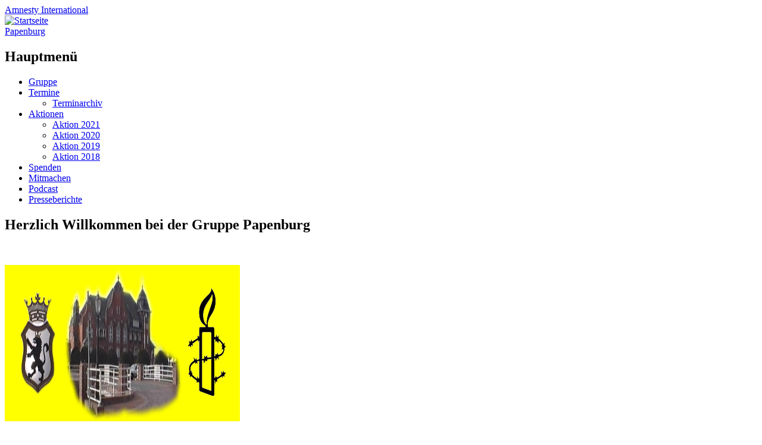

--- FILE ---
content_type: text/html; charset=UTF-8
request_url: https://amnesty-papenburg.de/page/16/
body_size: 16569
content:
<!DOCTYPE html>
<html lang="de" class="no-js">
<head>
<meta charset="UTF-8" />
<meta name="viewport" content="width=device-width, initial-scale=1" />
<link rel="profile" href="http://gmpg.org/xfn/11" />
<link rel="pingback" href="https://amnesty-papenburg.de/xmlrpc.php" />

<title>Papenburg &#8211; Seite 16 &#8211; Amnesty International</title>
<meta name='robots' content='max-image-preview:large' />
<link rel="alternate" type="application/rss+xml" title="Papenburg &raquo; Feed" href="https://amnesty-papenburg.de/feed/" />
<link rel="alternate" type="application/rss+xml" title="Papenburg &raquo; Kommentar-Feed" href="https://amnesty-papenburg.de/comments/feed/" />
<link rel="alternate" title="oEmbed (JSON)" type="application/json+oembed" href="https://amnesty-papenburg.de/wp-json/oembed/1.0/embed?url=https%3A%2F%2Famnesty-papenburg.de%2F" />
<link rel="alternate" title="oEmbed (XML)" type="text/xml+oembed" href="https://amnesty-papenburg.de/wp-json/oembed/1.0/embed?url=https%3A%2F%2Famnesty-papenburg.de%2F&#038;format=xml" />
<style id='wp-img-auto-sizes-contain-inline-css' type='text/css'>
img:is([sizes=auto i],[sizes^="auto," i]){contain-intrinsic-size:3000px 1500px}
/*# sourceURL=wp-img-auto-sizes-contain-inline-css */
</style>
<link rel='stylesheet' id='eo-leaflet.js-css' href='https://amnesty-papenburg.de/wp-content/plugins/event-organiser/lib/leaflet/leaflet.min.css?ver=1.4.0' type='text/css' media='all' />
<style id='eo-leaflet.js-inline-css' type='text/css'>
.leaflet-popup-close-button{box-shadow:none!important;}
/*# sourceURL=eo-leaflet.js-inline-css */
</style>
<style id='wp-emoji-styles-inline-css' type='text/css'>

	img.wp-smiley, img.emoji {
		display: inline !important;
		border: none !important;
		box-shadow: none !important;
		height: 1em !important;
		width: 1em !important;
		margin: 0 0.07em !important;
		vertical-align: -0.1em !important;
		background: none !important;
		padding: 0 !important;
	}
/*# sourceURL=wp-emoji-styles-inline-css */
</style>
<style id='wp-block-library-inline-css' type='text/css'>
:root{--wp-block-synced-color:#7a00df;--wp-block-synced-color--rgb:122,0,223;--wp-bound-block-color:var(--wp-block-synced-color);--wp-editor-canvas-background:#ddd;--wp-admin-theme-color:#007cba;--wp-admin-theme-color--rgb:0,124,186;--wp-admin-theme-color-darker-10:#006ba1;--wp-admin-theme-color-darker-10--rgb:0,107,160.5;--wp-admin-theme-color-darker-20:#005a87;--wp-admin-theme-color-darker-20--rgb:0,90,135;--wp-admin-border-width-focus:2px}@media (min-resolution:192dpi){:root{--wp-admin-border-width-focus:1.5px}}.wp-element-button{cursor:pointer}:root .has-very-light-gray-background-color{background-color:#eee}:root .has-very-dark-gray-background-color{background-color:#313131}:root .has-very-light-gray-color{color:#eee}:root .has-very-dark-gray-color{color:#313131}:root .has-vivid-green-cyan-to-vivid-cyan-blue-gradient-background{background:linear-gradient(135deg,#00d084,#0693e3)}:root .has-purple-crush-gradient-background{background:linear-gradient(135deg,#34e2e4,#4721fb 50%,#ab1dfe)}:root .has-hazy-dawn-gradient-background{background:linear-gradient(135deg,#faaca8,#dad0ec)}:root .has-subdued-olive-gradient-background{background:linear-gradient(135deg,#fafae1,#67a671)}:root .has-atomic-cream-gradient-background{background:linear-gradient(135deg,#fdd79a,#004a59)}:root .has-nightshade-gradient-background{background:linear-gradient(135deg,#330968,#31cdcf)}:root .has-midnight-gradient-background{background:linear-gradient(135deg,#020381,#2874fc)}:root{--wp--preset--font-size--normal:16px;--wp--preset--font-size--huge:42px}.has-regular-font-size{font-size:1em}.has-larger-font-size{font-size:2.625em}.has-normal-font-size{font-size:var(--wp--preset--font-size--normal)}.has-huge-font-size{font-size:var(--wp--preset--font-size--huge)}.has-text-align-center{text-align:center}.has-text-align-left{text-align:left}.has-text-align-right{text-align:right}.has-fit-text{white-space:nowrap!important}#end-resizable-editor-section{display:none}.aligncenter{clear:both}.items-justified-left{justify-content:flex-start}.items-justified-center{justify-content:center}.items-justified-right{justify-content:flex-end}.items-justified-space-between{justify-content:space-between}.screen-reader-text{border:0;clip-path:inset(50%);height:1px;margin:-1px;overflow:hidden;padding:0;position:absolute;width:1px;word-wrap:normal!important}.screen-reader-text:focus{background-color:#ddd;clip-path:none;color:#444;display:block;font-size:1em;height:auto;left:5px;line-height:normal;padding:15px 23px 14px;text-decoration:none;top:5px;width:auto;z-index:100000}html :where(.has-border-color){border-style:solid}html :where([style*=border-top-color]){border-top-style:solid}html :where([style*=border-right-color]){border-right-style:solid}html :where([style*=border-bottom-color]){border-bottom-style:solid}html :where([style*=border-left-color]){border-left-style:solid}html :where([style*=border-width]){border-style:solid}html :where([style*=border-top-width]){border-top-style:solid}html :where([style*=border-right-width]){border-right-style:solid}html :where([style*=border-bottom-width]){border-bottom-style:solid}html :where([style*=border-left-width]){border-left-style:solid}html :where(img[class*=wp-image-]){height:auto;max-width:100%}:where(figure){margin:0 0 1em}html :where(.is-position-sticky){--wp-admin--admin-bar--position-offset:var(--wp-admin--admin-bar--height,0px)}@media screen and (max-width:600px){html :where(.is-position-sticky){--wp-admin--admin-bar--position-offset:0px}}

/*# sourceURL=wp-block-library-inline-css */
</style><style id='global-styles-inline-css' type='text/css'>
:root{--wp--preset--aspect-ratio--square: 1;--wp--preset--aspect-ratio--4-3: 4/3;--wp--preset--aspect-ratio--3-4: 3/4;--wp--preset--aspect-ratio--3-2: 3/2;--wp--preset--aspect-ratio--2-3: 2/3;--wp--preset--aspect-ratio--16-9: 16/9;--wp--preset--aspect-ratio--9-16: 9/16;--wp--preset--color--black: #000000;--wp--preset--color--cyan-bluish-gray: #abb8c3;--wp--preset--color--white: #ffffff;--wp--preset--color--pale-pink: #f78da7;--wp--preset--color--vivid-red: #cf2e2e;--wp--preset--color--luminous-vivid-orange: #ff6900;--wp--preset--color--luminous-vivid-amber: #fcb900;--wp--preset--color--light-green-cyan: #7bdcb5;--wp--preset--color--vivid-green-cyan: #00d084;--wp--preset--color--pale-cyan-blue: #8ed1fc;--wp--preset--color--vivid-cyan-blue: #0693e3;--wp--preset--color--vivid-purple: #9b51e0;--wp--preset--gradient--vivid-cyan-blue-to-vivid-purple: linear-gradient(135deg,rgb(6,147,227) 0%,rgb(155,81,224) 100%);--wp--preset--gradient--light-green-cyan-to-vivid-green-cyan: linear-gradient(135deg,rgb(122,220,180) 0%,rgb(0,208,130) 100%);--wp--preset--gradient--luminous-vivid-amber-to-luminous-vivid-orange: linear-gradient(135deg,rgb(252,185,0) 0%,rgb(255,105,0) 100%);--wp--preset--gradient--luminous-vivid-orange-to-vivid-red: linear-gradient(135deg,rgb(255,105,0) 0%,rgb(207,46,46) 100%);--wp--preset--gradient--very-light-gray-to-cyan-bluish-gray: linear-gradient(135deg,rgb(238,238,238) 0%,rgb(169,184,195) 100%);--wp--preset--gradient--cool-to-warm-spectrum: linear-gradient(135deg,rgb(74,234,220) 0%,rgb(151,120,209) 20%,rgb(207,42,186) 40%,rgb(238,44,130) 60%,rgb(251,105,98) 80%,rgb(254,248,76) 100%);--wp--preset--gradient--blush-light-purple: linear-gradient(135deg,rgb(255,206,236) 0%,rgb(152,150,240) 100%);--wp--preset--gradient--blush-bordeaux: linear-gradient(135deg,rgb(254,205,165) 0%,rgb(254,45,45) 50%,rgb(107,0,62) 100%);--wp--preset--gradient--luminous-dusk: linear-gradient(135deg,rgb(255,203,112) 0%,rgb(199,81,192) 50%,rgb(65,88,208) 100%);--wp--preset--gradient--pale-ocean: linear-gradient(135deg,rgb(255,245,203) 0%,rgb(182,227,212) 50%,rgb(51,167,181) 100%);--wp--preset--gradient--electric-grass: linear-gradient(135deg,rgb(202,248,128) 0%,rgb(113,206,126) 100%);--wp--preset--gradient--midnight: linear-gradient(135deg,rgb(2,3,129) 0%,rgb(40,116,252) 100%);--wp--preset--font-size--small: 13px;--wp--preset--font-size--medium: 20px;--wp--preset--font-size--large: 36px;--wp--preset--font-size--x-large: 42px;--wp--preset--spacing--20: 0.44rem;--wp--preset--spacing--30: 0.67rem;--wp--preset--spacing--40: 1rem;--wp--preset--spacing--50: 1.5rem;--wp--preset--spacing--60: 2.25rem;--wp--preset--spacing--70: 3.38rem;--wp--preset--spacing--80: 5.06rem;--wp--preset--shadow--natural: 6px 6px 9px rgba(0, 0, 0, 0.2);--wp--preset--shadow--deep: 12px 12px 50px rgba(0, 0, 0, 0.4);--wp--preset--shadow--sharp: 6px 6px 0px rgba(0, 0, 0, 0.2);--wp--preset--shadow--outlined: 6px 6px 0px -3px rgb(255, 255, 255), 6px 6px rgb(0, 0, 0);--wp--preset--shadow--crisp: 6px 6px 0px rgb(0, 0, 0);}:where(.is-layout-flex){gap: 0.5em;}:where(.is-layout-grid){gap: 0.5em;}body .is-layout-flex{display: flex;}.is-layout-flex{flex-wrap: wrap;align-items: center;}.is-layout-flex > :is(*, div){margin: 0;}body .is-layout-grid{display: grid;}.is-layout-grid > :is(*, div){margin: 0;}:where(.wp-block-columns.is-layout-flex){gap: 2em;}:where(.wp-block-columns.is-layout-grid){gap: 2em;}:where(.wp-block-post-template.is-layout-flex){gap: 1.25em;}:where(.wp-block-post-template.is-layout-grid){gap: 1.25em;}.has-black-color{color: var(--wp--preset--color--black) !important;}.has-cyan-bluish-gray-color{color: var(--wp--preset--color--cyan-bluish-gray) !important;}.has-white-color{color: var(--wp--preset--color--white) !important;}.has-pale-pink-color{color: var(--wp--preset--color--pale-pink) !important;}.has-vivid-red-color{color: var(--wp--preset--color--vivid-red) !important;}.has-luminous-vivid-orange-color{color: var(--wp--preset--color--luminous-vivid-orange) !important;}.has-luminous-vivid-amber-color{color: var(--wp--preset--color--luminous-vivid-amber) !important;}.has-light-green-cyan-color{color: var(--wp--preset--color--light-green-cyan) !important;}.has-vivid-green-cyan-color{color: var(--wp--preset--color--vivid-green-cyan) !important;}.has-pale-cyan-blue-color{color: var(--wp--preset--color--pale-cyan-blue) !important;}.has-vivid-cyan-blue-color{color: var(--wp--preset--color--vivid-cyan-blue) !important;}.has-vivid-purple-color{color: var(--wp--preset--color--vivid-purple) !important;}.has-black-background-color{background-color: var(--wp--preset--color--black) !important;}.has-cyan-bluish-gray-background-color{background-color: var(--wp--preset--color--cyan-bluish-gray) !important;}.has-white-background-color{background-color: var(--wp--preset--color--white) !important;}.has-pale-pink-background-color{background-color: var(--wp--preset--color--pale-pink) !important;}.has-vivid-red-background-color{background-color: var(--wp--preset--color--vivid-red) !important;}.has-luminous-vivid-orange-background-color{background-color: var(--wp--preset--color--luminous-vivid-orange) !important;}.has-luminous-vivid-amber-background-color{background-color: var(--wp--preset--color--luminous-vivid-amber) !important;}.has-light-green-cyan-background-color{background-color: var(--wp--preset--color--light-green-cyan) !important;}.has-vivid-green-cyan-background-color{background-color: var(--wp--preset--color--vivid-green-cyan) !important;}.has-pale-cyan-blue-background-color{background-color: var(--wp--preset--color--pale-cyan-blue) !important;}.has-vivid-cyan-blue-background-color{background-color: var(--wp--preset--color--vivid-cyan-blue) !important;}.has-vivid-purple-background-color{background-color: var(--wp--preset--color--vivid-purple) !important;}.has-black-border-color{border-color: var(--wp--preset--color--black) !important;}.has-cyan-bluish-gray-border-color{border-color: var(--wp--preset--color--cyan-bluish-gray) !important;}.has-white-border-color{border-color: var(--wp--preset--color--white) !important;}.has-pale-pink-border-color{border-color: var(--wp--preset--color--pale-pink) !important;}.has-vivid-red-border-color{border-color: var(--wp--preset--color--vivid-red) !important;}.has-luminous-vivid-orange-border-color{border-color: var(--wp--preset--color--luminous-vivid-orange) !important;}.has-luminous-vivid-amber-border-color{border-color: var(--wp--preset--color--luminous-vivid-amber) !important;}.has-light-green-cyan-border-color{border-color: var(--wp--preset--color--light-green-cyan) !important;}.has-vivid-green-cyan-border-color{border-color: var(--wp--preset--color--vivid-green-cyan) !important;}.has-pale-cyan-blue-border-color{border-color: var(--wp--preset--color--pale-cyan-blue) !important;}.has-vivid-cyan-blue-border-color{border-color: var(--wp--preset--color--vivid-cyan-blue) !important;}.has-vivid-purple-border-color{border-color: var(--wp--preset--color--vivid-purple) !important;}.has-vivid-cyan-blue-to-vivid-purple-gradient-background{background: var(--wp--preset--gradient--vivid-cyan-blue-to-vivid-purple) !important;}.has-light-green-cyan-to-vivid-green-cyan-gradient-background{background: var(--wp--preset--gradient--light-green-cyan-to-vivid-green-cyan) !important;}.has-luminous-vivid-amber-to-luminous-vivid-orange-gradient-background{background: var(--wp--preset--gradient--luminous-vivid-amber-to-luminous-vivid-orange) !important;}.has-luminous-vivid-orange-to-vivid-red-gradient-background{background: var(--wp--preset--gradient--luminous-vivid-orange-to-vivid-red) !important;}.has-very-light-gray-to-cyan-bluish-gray-gradient-background{background: var(--wp--preset--gradient--very-light-gray-to-cyan-bluish-gray) !important;}.has-cool-to-warm-spectrum-gradient-background{background: var(--wp--preset--gradient--cool-to-warm-spectrum) !important;}.has-blush-light-purple-gradient-background{background: var(--wp--preset--gradient--blush-light-purple) !important;}.has-blush-bordeaux-gradient-background{background: var(--wp--preset--gradient--blush-bordeaux) !important;}.has-luminous-dusk-gradient-background{background: var(--wp--preset--gradient--luminous-dusk) !important;}.has-pale-ocean-gradient-background{background: var(--wp--preset--gradient--pale-ocean) !important;}.has-electric-grass-gradient-background{background: var(--wp--preset--gradient--electric-grass) !important;}.has-midnight-gradient-background{background: var(--wp--preset--gradient--midnight) !important;}.has-small-font-size{font-size: var(--wp--preset--font-size--small) !important;}.has-medium-font-size{font-size: var(--wp--preset--font-size--medium) !important;}.has-large-font-size{font-size: var(--wp--preset--font-size--large) !important;}.has-x-large-font-size{font-size: var(--wp--preset--font-size--x-large) !important;}
/*# sourceURL=global-styles-inline-css */
</style>

<style id='classic-theme-styles-inline-css' type='text/css'>
/*! This file is auto-generated */
.wp-block-button__link{color:#fff;background-color:#32373c;border-radius:9999px;box-shadow:none;text-decoration:none;padding:calc(.667em + 2px) calc(1.333em + 2px);font-size:1.125em}.wp-block-file__button{background:#32373c;color:#fff;text-decoration:none}
/*# sourceURL=/wp-includes/css/classic-themes.min.css */
</style>
<link rel='stylesheet' id='copy-the-code-css' href='https://amnesty-papenburg.de/wp-content/plugins/copy-the-code/assets/css/copy-the-code.css?ver=4.1.4' type='text/css' media='all' />
<link rel='stylesheet' id='ctc-copy-inline-css' href='https://amnesty-papenburg.de/wp-content/plugins/copy-the-code/assets/css/copy-inline.css?ver=4.1.4' type='text/css' media='all' />
<link rel='stylesheet' id='human_old_style-css' href='https://amnesty-papenburg.de/wp-content/themes/human/style.css?ver=0.5.5' type='text/css' media='all' />
<link rel='stylesheet' id='fontawesomepro-css' href='https://amnesty-papenburg.de/wp-content/themes/human/library/fonts/fontawesome/css/all.min.css?ver=0.5.5' type='text/css' media='all' />
<link rel='stylesheet' id='fancybox-css' href='https://amnesty-papenburg.de/wp-content/plugins/easy-fancybox/fancybox/1.5.4/jquery.fancybox.min.css?ver=6.9' type='text/css' media='screen' />
<style id='fancybox-inline-css' type='text/css'>
#fancybox-content{border-color:#fff;}#fancybox-title,#fancybox-title-float-main{color:#fff}
/*# sourceURL=fancybox-inline-css */
</style>
<link rel='stylesheet' id='searchwp-live-search-css' href='https://amnesty-papenburg.de/wp-content/plugins/searchwp-live-ajax-search/assets/styles/style.min.css?ver=1.8.7' type='text/css' media='all' />
<style id='searchwp-live-search-inline-css' type='text/css'>
.searchwp-live-search-result .searchwp-live-search-result--title a {
  font-size: 16px;
}
.searchwp-live-search-result .searchwp-live-search-result--price {
  font-size: 14px;
}
.searchwp-live-search-result .searchwp-live-search-result--add-to-cart .button {
  font-size: 14px;
}

/*# sourceURL=searchwp-live-search-inline-css */
</style>
<script type="text/javascript" src="https://amnesty-papenburg.de/wp-includes/js/jquery/jquery.min.js?ver=3.7.1" id="jquery-core-js"></script>
<script type="text/javascript" src="https://amnesty-papenburg.de/wp-includes/js/jquery/jquery-migrate.min.js?ver=3.4.1" id="jquery-migrate-js"></script>
<script type="text/javascript" src="https://amnesty-papenburg.de/wp-content/plugins/disable-gravity-forms-fields/disable-gf-fields.js?ver=6.9" id="disable-gf-fields-js"></script>
<script type="text/javascript" src="https://amnesty-papenburg.de/wp-content/themes/human/library/js/modernizr-3.6.0.min.js?ver=3.6.0" id="modernizr-js"></script>
<script type="text/javascript" src="https://amnesty-papenburg.de/wp-content/themes/human/library/js/jquery.cycle2.min.js?ver=0.5.5" id="cycle2-js"></script>
<script type="text/javascript" src="https://amnesty-papenburg.de/wp-content/themes/human/library/js/jquery.cycle2.tile.min.js?ver=0.5.5" id="cycle2_tile-js"></script>
<script type="text/javascript" src="https://amnesty-papenburg.de/wp-content/themes/human/library/js/jquery.cycle2.shuffle.min.js?ver=0.5.5" id="cycle2_shuffle-js"></script>
<script type="text/javascript" src="https://amnesty-papenburg.de/wp-content/themes/human/library/js/jquery.cycle2.scrollVert.min.js?ver=0.5.5" id="cycle2_scrollvert-js"></script>
<script type="text/javascript" src="https://amnesty-papenburg.de/wp-content/themes/human/library/vendor/jquery-3.3.1.min.js?ver=0.5.5" id="human_jquery-js"></script>
<link rel="https://api.w.org/" href="https://amnesty-papenburg.de/wp-json/" /><link rel="alternate" title="JSON" type="application/json" href="https://amnesty-papenburg.de/wp-json/wp/v2/pages/107" /><link rel="EditURI" type="application/rsd+xml" title="RSD" href="https://amnesty-papenburg.de/xmlrpc.php?rsd" />
<meta name="generator" content="WordPress 6.9" />
<link rel="canonical" href="https://amnesty-papenburg.de/16/" />
<link rel='shortlink' href='https://amnesty-papenburg.de/' />
<noscript><style>.simply-gallery-amp{ display: block !important; }</style></noscript><noscript><style>.sgb-preloader{ display: none !important; }</style></noscript>			<script type="text/javascript">
			/* <![CDATA[ */
				var isc_front_data =
				{
					caption_position : 'top-left',
				}
			/* ]]> */
			</script>
			<style>
				.isc-source { position: relative; display: inline-block; line-height: initial; }
                .wp-block-cover .isc-source { position: static; }
								span.isc-source-text a { display: inline; color: #fff; }
			</style>
			<link rel="icon" href="https://amnesty-papenburg.de/wp-content/uploads/102/cropped-favicon-32x32.png" sizes="32x32" />
<link rel="icon" href="https://amnesty-papenburg.de/wp-content/uploads/102/cropped-favicon-192x192.png" sizes="192x192" />
<link rel="apple-touch-icon" href="https://amnesty-papenburg.de/wp-content/uploads/102/cropped-favicon-180x180.png" />
<meta name="msapplication-TileImage" content="https://amnesty-papenburg.de/wp-content/uploads/102/cropped-favicon-270x270.png" />
<link rel='stylesheet' id='mediaelement-css' href='https://amnesty-papenburg.de/wp-includes/js/mediaelement/mediaelementplayer-legacy.min.css?ver=4.2.17' type='text/css' media='all' />
<link rel='stylesheet' id='wp-mediaelement-css' href='https://amnesty-papenburg.de/wp-includes/js/mediaelement/wp-mediaelement.min.css?ver=6.9' type='text/css' media='all' />
</head>

<body class="home paged wp-singular page-template page-template-alt_homepage_with_gallery page-template-alt_homepage_with_gallery-php page page-id-107 paged-16 page-paged-16 wp-theme-human">

<div id="wrapper">

    <div id="container">
    
        <header id="branding" role="banner">

          <div id="inner-header" class="clearfix">
            <div id="site-heading">
                <div id="block-sitebranding" class="block block-system block-system-branding-block"><a href="/" title="Startseite Papenburg Amnesty International" rel="home">
                <div class="site-name">Amnesty <span>International</span></div>
                <span class="site-logo"><img src="https://amnesty-papenburg.de/wp-content/themes/human/library/images/candle.svg" alt="Startseite">
                </span>
                </a>
                </div>
                <div id="side-description" class="short"><a href="https://amnesty-papenburg.de/" title="Startseite Papenburg Amnesty International" rel="home">Papenburg</a></div>
            </div>

    
            <nav id="access" role="navigation">
                <h1 class="assistive-text section-heading">Hauptmenü</h1>
                <div class="skip-link screen-reader-text"><a href="#content" title="Zum Inhalt springen">Zum Inhalt springen</a></div>
                <div class="menu"><ul id="menu-hauptmenue" class="menu"><li id="menu-item-37" class="menu-item menu-item-type-post_type menu-item-object-page menu-item-37"><a href="https://amnesty-papenburg.de/gruppe/">Gruppe</a></li>
<li id="menu-item-650" class="menu-item menu-item-type-post_type menu-item-object-page menu-item-has-children menu-item-650"><a href="https://amnesty-papenburg.de/termine/">Termine</a>
<ul class="sub-menu">
	<li id="menu-item-651" class="menu-item menu-item-type-post_type menu-item-object-page menu-item-651"><a href="https://amnesty-papenburg.de/termine/archiv/">Terminarchiv</a></li>
</ul>
</li>
<li id="menu-item-70" class="menu-item menu-item-type-post_type menu-item-object-page menu-item-has-children menu-item-70"><a href="https://amnesty-papenburg.de/aktionen/">Aktionen</a>
<ul class="sub-menu">
	<li id="menu-item-1946" class="menu-item menu-item-type-taxonomy menu-item-object-category menu-item-1946"><a href="https://amnesty-papenburg.de/category/aktion-2021/">Aktion 2021</a></li>
	<li id="menu-item-1944" class="menu-item menu-item-type-taxonomy menu-item-object-category menu-item-1944"><a href="https://amnesty-papenburg.de/category/aktion-2020/">Aktion 2020</a></li>
	<li id="menu-item-1945" class="menu-item menu-item-type-taxonomy menu-item-object-category menu-item-1945"><a href="https://amnesty-papenburg.de/category/aktion-2019/">Aktion 2019</a></li>
	<li id="menu-item-692" class="menu-item menu-item-type-taxonomy menu-item-object-category menu-item-692"><a href="https://amnesty-papenburg.de/category/aktion-2018/">Aktion 2018</a></li>
</ul>
</li>
<li id="menu-item-675" class="menu-item menu-item-type-post_type menu-item-object-page menu-item-675"><a href="https://amnesty-papenburg.de/spenden/">Spenden</a></li>
<li id="menu-item-49" class="menu-item menu-item-type-post_type menu-item-object-page menu-item-49"><a href="https://amnesty-papenburg.de/mitmachen/">Mitmachen</a></li>
<li id="menu-item-2573" class="menu-item menu-item-type-post_type menu-item-object-page menu-item-2573"><a href="https://amnesty-papenburg.de/podcast/">Podcast</a></li>
<li id="menu-item-656" class="menu-item menu-item-type-post_type menu-item-object-page menu-item-656"><a href="https://amnesty-papenburg.de/aktionen/presseberichte-ueber-amnesty-papenburg/">Presseberichte</a></li>
</ul></div>            </nav><!-- #access -->
            
             
          </div>
         <!-- <div id="side-description" class="inner" style="background: #363636; color: #fff; padding: 5px;">Amnesty International</div>-->
        </header><!-- #branding -->

    
        
      <div class="intro-copy-box">
        
<article id="post-107" class="post-107 page type-page status-publish hentry">
	
	<header class="entry-header">
		<h1 class="entry-title">Herzlich Willkommen bei der Gruppe Papenburg</h1>
	</header><!-- .entry-header -->
	
    	<div class="entry-content post-content">
		<p>&nbsp;</p>
<p style="text-align: left"><img fetchpriority="high" decoding="async" class=" wp-image-479 alignleft" src="https://amnesty-papenburg.de/wp-content/uploads/102/ai-Logo-Kombi-gelb-mit-Papenburgfoto-e1562680147420.jpg" alt="Rathaus" width="395" height="263" /></p>
<div></div>
<h4><strong>   </strong></h4>
<p><a href="https://amnesty-papenburg.de/wp-content/uploads/102/20250206_203849-scaled.jpg"><img decoding="async" class="size-medium wp-image-3303 alignright" src="https://amnesty-papenburg.de/wp-content/uploads/102/20250206_203849-500x282.jpg" alt="" width="500" height="282" srcset="https://amnesty-papenburg.de/wp-content/uploads/102/20250206_203849-500x282.jpg 500w, https://amnesty-papenburg.de/wp-content/uploads/102/20250206_203849-1200x676.jpg 1200w, https://amnesty-papenburg.de/wp-content/uploads/102/20250206_203849-768x432.jpg 768w, https://amnesty-papenburg.de/wp-content/uploads/102/20250206_203849-1536x865.jpg 1536w, https://amnesty-papenburg.de/wp-content/uploads/102/20250206_203849-2048x1153.jpg 2048w" sizes="(max-width: 500px) 100vw, 500px" /></a><strong>Auch im Jahr 2024 haben wir wieder viele Erfolge erzielen können. Auf dem Bild zeigen wir alle Menschen und Gruppen, für die sich unser Einsatz positiv entwickelt hat. Die meisten Menschen wurden freigelassen. Aber wir konnten auch die Todesstrafe abwenden oder es wurden Anklagen fallengelassen. Für die Unterstützung durch die Bevölkerung sagen wir: DANKE</strong></p>
<p>&nbsp;</p>
<p><strong>Hier <a href="https://amnesty-papenburg.de/wp-content/uploads/102/Gruppenfoto-2024-scaled.jpg"><img decoding="async" class="wp-image-3036 alignleft" src="https://amnesty-papenburg.de/wp-content/uploads/102/Gruppenfoto-2024-500x306.jpg" alt="" width="516" height="316" srcset="https://amnesty-papenburg.de/wp-content/uploads/102/Gruppenfoto-2024-500x306.jpg 500w, https://amnesty-papenburg.de/wp-content/uploads/102/Gruppenfoto-2024-1200x734.jpg 1200w, https://amnesty-papenburg.de/wp-content/uploads/102/Gruppenfoto-2024-768x470.jpg 768w, https://amnesty-papenburg.de/wp-content/uploads/102/Gruppenfoto-2024-1536x940.jpg 1536w, https://amnesty-papenburg.de/wp-content/uploads/102/Gruppenfoto-2024-2048x1253.jpg 2048w" sizes="(max-width: 516px) 100vw, 516px" /></a>zeigen wir die positiven Entwicklungen für 20 Menschen, für die wir uns als Amnesty Gruppe Papenburg im Jahr 2023 eingesetzt haben</strong></p>
<div></div>
<p>&nbsp;</p>
<table>
<tbody>
<tr>
<td style="text-align: left" width="206">&nbsp;</p>
<p>Wir laden dich herzlich ein, sich hier über unsere Amnesty Gruppe Papenburg, unsere Veranstaltungen und unsere weitere Arbeit zu informieren. Wenn du bei uns mitmachen willst, so scheue dich nicht uns z.B. per E-Mail via <a class="e-mail-link" href="&#x6d;a&#x69;&#108;&#x74;&#111;:&#x69;n&#x66;&#111;&#x40;&#97;m&#x6e;&#101;&#x73;&#116;y&#x2d;p&#x61;&#112;&#x65;&#110;b&#x75;r&#x67;&#46;&#x64;&#x65;">&#x69;n&#x66;&#111;&#x40;&#x61;m&#x6e;&#101;&#x73;&#x74;y&#x2d;&#112;&#x61;&#x70;e&#x6e;&#98;&#x75;&#x72;g&#x2e;&#100;&#x65;</a> zu kontaktieren.</td>
</tr>
<audio class="wp-audio-shortcode" id="audio-107-1" preload="none" style="width: 100%;" controls="controls"><source type="audio/mpeg" src="https://amnesty-papenburg.de/wp-content/uploads/102/ainmischenMenschenrechte.mp3?_=1" /><a href="https://amnesty-papenburg.de/wp-content/uploads/102/ainmischenMenschenrechte.mp3">https://amnesty-papenburg.de/wp-content/uploads/102/ainmischenMenschenrechte.mp3</a></audio>
</tbody>
</table>
		<!--&nbsp;    Auch im Jahr 2024 haben wir wieder viele Erfolge erzielen können. Auf dem Bild zeigen wir alle Menschen und Gruppen, für die sich unser Einsatz positiv entwickelt hat. Die meisten Menschen wurden freigelassen. Aber wir konnten auch die Todesstrafe abwenden oder es wurden Anklagen fallengelassen. Für die Unterstützung durch die Bevölkerung sagen wir: <a class="more-link" href="https://amnesty-papenburg.de/">Weiterlesen</a>-->
	</div><!-- .entry-content -->
        
</article><!-- #post-107 -->
      </div>
      
        
    
    
      <div id="alt-sidebar-wrap" class="clearfix">
        <div id="alt-sidebar" class="widget-area" role="complementary">
        	        </div>
      </div>
    	
        

    <div id="content" class="alt-home-cont clearfix">
        
        <div id="main" class="col620 clearfix" role="main">
        
        	
			
												 
					
<article id="post-2213" class="alt-home-list post-2213 event type-event status-publish has-post-thumbnail hentry event-category-aktion">
	<header class="entry-header">
		<h2 class="entry-title"><a href="https://amnesty-papenburg.de/termin/amnesty-papenburg-auf-dem-weihnachtsmarkt-papenburg-4-tag/" title="Permalink zu Amnesty Papenburg auf der Lichtermeile am Hauptkanal: 4. Tag" rel="bookmark">Amnesty Papenburg auf der Lichtermeile am Hauptkanal: 4. Tag</a></h2>
	</header><!-- .entry-header -->
	
    	<div class="entry-content post-content">
        <div class="post-meta">
            <span class="create-date">
            <i class="fal fa-calendar"></i> <span class="entry-date"> 13. November 2021</span>
            </span></div>
                <div class="altthumb has_post_thumbnail">
            <a href="https://amnesty-papenburg.de/termin/amnesty-papenburg-auf-dem-weihnachtsmarkt-papenburg-4-tag/" rel="bookmark" title="Amnesty Papenburg auf der Lichtermeile am Hauptkanal: 4. Tag"><img width="210" height="140" src="https://amnesty-papenburg.de/wp-content/uploads/102/P1040791-210x140.jpg" class="attachment-thumbnail size-thumbnail wp-post-image" alt="" decoding="async" loading="lazy" /></a>
        </div> 
                            <ul class="event-details">
                <li class="event-detail date"><i aria-hidden class="fal fa-calendar-alt" title="Datum"></i><span class="sr-only">Datum</span><span>5. Dezember 2021 12:00 – 18:30 Uhr</span></li>                                                                                                </ul>
                <p>Am 05. Dezember ist schon unser letzter Tag des Briefmarathons auf der Lichtermeile in Papenburg: Was machen wir:  Briefmarathon von Amnesty International Was ist das: weltweit werden Briefe für 10 Menschen verschickt, die in ihren Menschenrechen verletzt wurden Wie macht man mit: ganz einfach – die 10 Briefe bei uns an der Weihnachtsbude unterschreiben Wann: <a class="more-link" href="https://amnesty-papenburg.de/termin/amnesty-papenburg-auf-dem-weihnachtsmarkt-papenburg-4-tag/">Weiterlesen</a></p>
	</div><!-- .entry-content -->
        <div class="clearfix"></div>
    
</article><!-- #post-2213 -->
				  	
								 
					
<article id="post-2209" class="alt-home-list post-2209 event type-event status-publish has-post-thumbnail hentry event-category-aktion">
	<header class="entry-header">
		<h2 class="entry-title"><a href="https://amnesty-papenburg.de/termin/amnesty-papenburg-auf-dem-weihnachtsmarkt-papenburg-3-tag/" title="Permalink zu Amnesty Papenburg auf der Lichtermeile am Hauptkanal:  3. Tag" rel="bookmark">Amnesty Papenburg auf der Lichtermeile am Hauptkanal:  3. Tag</a></h2>
	</header><!-- .entry-header -->
	
    	<div class="entry-content post-content">
        <div class="post-meta">
            <span class="create-date">
            <i class="fal fa-calendar"></i> <span class="entry-date"> 13. November 2021</span>
            </span></div>
                <div class="altthumb has_post_thumbnail">
            <a href="https://amnesty-papenburg.de/termin/amnesty-papenburg-auf-dem-weihnachtsmarkt-papenburg-3-tag/" rel="bookmark" title="Amnesty Papenburg auf der Lichtermeile am Hauptkanal:  3. Tag"><img width="210" height="140" src="https://amnesty-papenburg.de/wp-content/uploads/102/P1040791-210x140.jpg" class="attachment-thumbnail size-thumbnail wp-post-image" alt="" decoding="async" loading="lazy" /></a>
        </div> 
                            <ul class="event-details">
                <li class="event-detail date"><i aria-hidden class="fal fa-calendar-alt" title="Datum"></i><span class="sr-only">Datum</span><span>4. Dezember 2021 12:00 – 21:00 Uhr</span></li>                                                                                                </ul>
                <p>Wir gehen am 04. Dezember in den 3. Tag des Briefmarathons auf der Lichtermeile in Papenburg: Was machen wir:  Briefmarathon von Amnesty International Was ist das: weltweit werden Briefe für 10 Menschen verschickt, die in ihren Menschenrechen verletzt wurden Wie macht man mit: ganz einfach – die 10 Briefe bei uns an der Weihnachtsbude unterschreiben <a class="more-link" href="https://amnesty-papenburg.de/termin/amnesty-papenburg-auf-dem-weihnachtsmarkt-papenburg-3-tag/">Weiterlesen</a></p>
	</div><!-- .entry-content -->
        <div class="clearfix"></div>
    
</article><!-- #post-2209 -->
				  	
								 
					
<article id="post-2207" class="alt-home-list post-2207 event type-event status-publish has-post-thumbnail hentry event-category-aktion">
	<header class="entry-header">
		<h2 class="entry-title"><a href="https://amnesty-papenburg.de/termin/amnesty-papenburg-auf-dem-weihnachtsmarkt-papenburg-2-tag/" title="Permalink zu Amnesty Papenburg auf der Lichtermeile am Hauptkanal: 2. Tag" rel="bookmark">Amnesty Papenburg auf der Lichtermeile am Hauptkanal: 2. Tag</a></h2>
	</header><!-- .entry-header -->
	
    	<div class="entry-content post-content">
        <div class="post-meta">
            <span class="create-date">
            <i class="fal fa-calendar"></i> <span class="entry-date"> 13. November 2021</span>
            </span></div>
                <div class="altthumb has_post_thumbnail">
            <a href="https://amnesty-papenburg.de/termin/amnesty-papenburg-auf-dem-weihnachtsmarkt-papenburg-2-tag/" rel="bookmark" title="Amnesty Papenburg auf der Lichtermeile am Hauptkanal: 2. Tag"><img width="210" height="140" src="https://amnesty-papenburg.de/wp-content/uploads/102/P1040791-210x140.jpg" class="attachment-thumbnail size-thumbnail wp-post-image" alt="" decoding="async" loading="lazy" /></a>
        </div> 
                            <ul class="event-details">
                <li class="event-detail date"><i aria-hidden class="fal fa-calendar-alt" title="Datum"></i><span class="sr-only">Datum</span><span>3. Dezember 2021 16:00 – 21:00 Uhr</span></li>                                                                                                </ul>
                <p>Auch am 2. Tag stehen wir auf der Lichtermeile am Hauptkanal in Papenburg und sammeln Unterschriften auf Briefe zum aktuellen Briefmarathon 2021 von Amnesty International: Die Amnesty-Gruppe Papenburg wird in der ersten Woche vom 02.12. – 05.12.21 dabei sein: Was machen wir:  Briefmarathon von Amnesty International Was ist das: weltweit werden Briefe für 10 Menschen <a class="more-link" href="https://amnesty-papenburg.de/termin/amnesty-papenburg-auf-dem-weihnachtsmarkt-papenburg-2-tag/">Weiterlesen</a></p>
	</div><!-- .entry-content -->
        <div class="clearfix"></div>
    
</article><!-- #post-2207 -->
				  	
								 
					
<article id="post-2202" class="alt-home-list post-2202 event type-event status-publish has-post-thumbnail hentry event-category-aktion">
	<header class="entry-header">
		<h2 class="entry-title"><a href="https://amnesty-papenburg.de/termin/amnesty-papenburg-auf-dem-weihnachtsmarkt-papenburg/" title="Permalink zu Amnesty Papenburg auf der Lichtermeile am Hauptkanal:  1. Tag" rel="bookmark">Amnesty Papenburg auf der Lichtermeile am Hauptkanal:  1. Tag</a></h2>
	</header><!-- .entry-header -->
	
    	<div class="entry-content post-content">
        <div class="post-meta">
            <span class="create-date">
            <i class="fal fa-calendar"></i> <span class="entry-date"> 13. November 2021</span>
            </span></div>
                <div class="altthumb has_post_thumbnail">
            <a href="https://amnesty-papenburg.de/termin/amnesty-papenburg-auf-dem-weihnachtsmarkt-papenburg/" rel="bookmark" title="Amnesty Papenburg auf der Lichtermeile am Hauptkanal:  1. Tag"><img width="210" height="140" src="https://amnesty-papenburg.de/wp-content/uploads/102/P1040791-210x140.jpg" class="attachment-thumbnail size-thumbnail wp-post-image" alt="" decoding="async" loading="lazy" /></a>
        </div> 
                            <ul class="event-details">
                <li class="event-detail date"><i aria-hidden class="fal fa-calendar-alt" title="Datum"></i><span class="sr-only">Datum</span><span>2. Dezember 2021 16:00 – 20:00 Uhr</span></li>                                                                                                </ul>
                <p>Der Weihnachstmarkt mit großen Menschenansammlungen ist abgesagt, aber einige Weihnachtsbuden, die mit Abstand am Hauptkanal aufgebaut werden, bilden in diesem Jahr die Lichtermeile in Papenburg entlang des Hauptkanal. Die Amnesty-Gruppe Papenburg wird in der ersten Woche vom 02.12. &#8211; 05.12.21 mit dabei sein: Was machen wir:  Briefmarathon von Amnesty International Was ist das: weltweit werden <a class="more-link" href="https://amnesty-papenburg.de/termin/amnesty-papenburg-auf-dem-weihnachtsmarkt-papenburg/">Weiterlesen</a></p>
	</div><!-- .entry-content -->
        <div class="clearfix"></div>
    
</article><!-- #post-2202 -->
				  	
								 
					
<article id="post-2199" class="alt-home-list post-2199 event type-event status-publish has-post-thumbnail hentry event-category-aktion">
	<header class="entry-header">
		<h2 class="entry-title"><a href="https://amnesty-papenburg.de/termin/staedte-fuer-das-leben-gegen-die-todesstrafe-kino-film-nahschuss-fuer-schulklassen/" title="Permalink zu Städte für das Leben &#8211; gegen die Todesstrafe: Kino-Film Nahschuss für Schulklassen" rel="bookmark">Städte für das Leben &#8211; gegen die Todesstrafe: Kino-Film Nahschuss für Schulklassen</a></h2>
	</header><!-- .entry-header -->
	
    	<div class="entry-content post-content">
        <div class="post-meta">
            <span class="create-date">
            <i class="fal fa-calendar"></i> <span class="entry-date"> 13. November 2021</span>
            </span></div>
                <div class="altthumb has_post_thumbnail">
            <a href="https://amnesty-papenburg.de/termin/staedte-fuer-das-leben-gegen-die-todesstrafe-kino-film-nahschuss-fuer-schulklassen/" rel="bookmark" title="Städte für das Leben &#8211; gegen die Todesstrafe: Kino-Film Nahschuss für Schulklassen"><img width="210" height="140" src="https://amnesty-papenburg.de/wp-content/uploads/102/Cities-for-life-Weltweite-Todesstrafe-2012-210x140.jpg" class="attachment-thumbnail size-thumbnail wp-post-image" alt="" decoding="async" loading="lazy" /></a>
        </div> 
                            <ul class="event-details">
                <li class="event-detail date"><i aria-hidden class="fal fa-calendar-alt" title="Datum"></i><span class="sr-only">Datum</span><span>1. Dezember 2021 08:00 – 13:00 Uhr</span></li>                                                                                                </ul>
                <p>Am 01. Dezember wird der Film Nahschuss nochmals im Rahmen des Schulkinos für Schulklassen angeboten und im Kino Papenburg in Zusammenarbeit mit der Stadt Papenburg und Beteiligung von Amnesty International Papenburg gezeigt. Der Film basiert auf einer wahren Geschichte und ist ein eindrucksvolles Drama: Intensiv gespielt und packend erzählt. Das Drehbuch von Franziska Stünkel lehnt <a class="more-link" href="https://amnesty-papenburg.de/termin/staedte-fuer-das-leben-gegen-die-todesstrafe-kino-film-nahschuss-fuer-schulklassen/">Weiterlesen</a></p>
	</div><!-- .entry-content -->
        <div class="clearfix"></div>
    
</article><!-- #post-2199 -->
				  	
								 
					
<article id="post-2194" class="alt-home-list post-2194 event type-event status-publish has-post-thumbnail hentry event-category-aktion">
	<header class="entry-header">
		<h2 class="entry-title"><a href="https://amnesty-papenburg.de/termin/staedte-fuer-das-leben-gegen-die-todesstrafe-kino-film-nahschuss/" title="Permalink zu Städte für das Leben &#8211; gegen die Todesstrafe: Kino-Film Nahschuss" rel="bookmark">Städte für das Leben &#8211; gegen die Todesstrafe: Kino-Film Nahschuss</a></h2>
	</header><!-- .entry-header -->
	
    	<div class="entry-content post-content">
        <div class="post-meta">
            <span class="create-date">
            <i class="fal fa-calendar"></i> <span class="entry-date"> 13. November 2021</span>
            </span></div>
                <div class="altthumb has_post_thumbnail">
            <a href="https://amnesty-papenburg.de/termin/staedte-fuer-das-leben-gegen-die-todesstrafe-kino-film-nahschuss/" rel="bookmark" title="Städte für das Leben &#8211; gegen die Todesstrafe: Kino-Film Nahschuss"><img width="210" height="140" src="https://amnesty-papenburg.de/wp-content/uploads/102/Cities-for-life-Weltweite-Todesstrafe-2012-210x140.jpg" class="attachment-thumbnail size-thumbnail wp-post-image" alt="" decoding="async" loading="lazy" /></a>
        </div> 
                            <ul class="event-details">
                <li class="event-detail date"><i aria-hidden class="fal fa-calendar-alt" title="Datum"></i><span class="sr-only">Datum</span><span>30. November 2021 19:30 – 22:00 Uhr</span></li>                                                                                                </ul>
                <p>In diesem Jahr wird die Stadt Papenburg einen neuen Weg gehen, um auf die Ablehnung der Stadt Papenburg zur Todesstrafe hinzuweisen. Dazu lädt sie in Zusammenarbeit mit dem Kino Papenburg und Amnesty International zum Film „Nahschuss“ ins Kino ein. Der Film basiert auf einer wahren Geschichte und ist ein eindrucksvolles Drama: Intensiv gespielt und packend <a class="more-link" href="https://amnesty-papenburg.de/termin/staedte-fuer-das-leben-gegen-die-todesstrafe-kino-film-nahschuss/">Weiterlesen</a></p>
	</div><!-- .entry-content -->
        <div class="clearfix"></div>
    
</article><!-- #post-2194 -->
				  	
								 
					
<article id="post-2192" class="alt-home-list post-2192 event type-event status-publish has-post-thumbnail hentry event-venue-niels-stensen-haus event-category-aktion">
	<header class="entry-header">
		<h2 class="entry-title"><a href="https://amnesty-papenburg.de/termin/informations-abend-fuer-interressierte/" title="Permalink zu Informations-Abend für Interessierte" rel="bookmark">Informations-Abend für Interessierte</a></h2>
	</header><!-- .entry-header -->
	
    	<div class="entry-content post-content">
        <div class="post-meta">
            <span class="create-date">
            <i class="fal fa-calendar"></i> <span class="entry-date"> 12. November 2021</span>
            </span></div>
                <div class="altthumb has_post_thumbnail">
            <a href="https://amnesty-papenburg.de/termin/informations-abend-fuer-interressierte/" rel="bookmark" title="Informations-Abend für Interessierte"><img width="210" height="140" src="https://amnesty-papenburg.de/wp-content/uploads/102/ai-Logo-Kombi-gelb-mit-Gruppe-210x140.jpg" class="attachment-thumbnail size-thumbnail wp-post-image" alt="" decoding="async" loading="lazy" /></a>
        </div> 
                            <ul class="event-details">
                <li class="event-detail date"><i aria-hidden class="fal fa-calendar-alt" title="Datum"></i><span class="sr-only">Datum</span><span>18. November 2021 19:30 – 20:00 Uhr</span></li>                <li class="event-detail location name"><a href="https://amnesty-papenburg.de/termine/ort/niels-stensen-haus/" aria-label="Standort mit Details anzeigen">
						<i aria-hidden class="fal fa-map-marker" title="Standort mit Details anzeigen"></i><span>Niels-Stensen-Haus</span></a></li>                                                                                </ul>
                <p>Sie wollten sich schon immer aktiv ehrenamtlich einsetzen – dann sind Sie bei Amnesty International in der Gruppe Papenburg genau richtig aufgehoben. Am 18. November um 19:30 Uhr laden wir ein und erzählen über die Menschenrechtsarbeit von Amnesty International. Aber natürlich auch von den Aktionen der Papenburger Amnesty Gruppe. Gerne stehen wir für Fragen zur <a class="more-link" href="https://amnesty-papenburg.de/termin/informations-abend-fuer-interressierte/">Weiterlesen</a></p>
	</div><!-- .entry-content -->
        <div class="clearfix"></div>
    
</article><!-- #post-2192 -->
				  	
								 
					
<article id="post-2188" class="alt-home-list post-2188 event type-event status-publish has-post-thumbnail hentry event-venue-infostand-maritime-meile event-category-aktion">
	<header class="entry-header">
		<h2 class="entry-title"><a href="https://amnesty-papenburg.de/termin/afghanistan-thema-auf-der-maritimen-meile-am-amnesty-stand/" title="Permalink zu Afghanistan: Thema auf der Maritimen-Meile am Amnesty-Stand" rel="bookmark">Afghanistan: Thema auf der Maritimen-Meile am Amnesty-Stand</a></h2>
	</header><!-- .entry-header -->
	
    	<div class="entry-content post-content">
        <div class="post-meta">
            <span class="create-date">
            <i class="fal fa-calendar"></i> <span class="entry-date"> 30. Oktober 2021</span>
            </span></div>
                <div class="altthumb has_post_thumbnail">
            <a href="https://amnesty-papenburg.de/termin/afghanistan-thema-auf-der-maritimen-meile-am-amnesty-stand/" rel="bookmark" title="Afghanistan: Thema auf der Maritimen-Meile am Amnesty-Stand"><img width="210" height="140" src="https://amnesty-papenburg.de/wp-content/uploads/102/Unbenannt-5-210x140.jpg" class="attachment-thumbnail size-thumbnail wp-post-image" alt="" decoding="async" loading="lazy" /></a>
        </div> 
                            <ul class="event-details">
                <li class="event-detail date"><i aria-hidden class="fal fa-calendar-alt" title="Datum"></i><span class="sr-only">Datum</span><span>6. November 2021 14:00 – 18:00 Uhr</span></li>                <li class="event-detail location name"><a href="https://amnesty-papenburg.de/termine/ort/infostand-maritime-meile/" aria-label="Standort mit Details anzeigen">
						<i aria-hidden class="fal fa-map-marker" title="Standort mit Details anzeigen"></i><span>Infostand Maritime Meile</span></a></li>                                                                                </ul>
                <p>Am 06. November gehen wir aktuell zum Thema: Afghanistan auf die Straße &#8211; sprich sind wir mit dem Thema auf der Maritimen Meile präsent: Es kann nicht sein, dass an der EU-Grenze zwischen Polen und Belarus 32 Afghan_innen, die seit sie im August im Zuge von Push-Backs der polnischen Behörden nach Belarus zurückgeschoben wurden, festsitzen. <a class="more-link" href="https://amnesty-papenburg.de/termin/afghanistan-thema-auf-der-maritimen-meile-am-amnesty-stand/">Weiterlesen</a></p>
	</div><!-- .entry-content -->
        <div class="clearfix"></div>
    
</article><!-- #post-2188 -->
				  	
								 
					
<article id="post-2181" class="alt-home-list post-2181 event type-event status-publish has-post-thumbnail hentry event-category-aktion">
	<header class="entry-header">
		<h2 class="entry-title"><a href="https://amnesty-papenburg.de/termin/buechersammlung-von-amnesty-2/" title="Permalink zu Büchersammlung von Amnesty" rel="bookmark">Büchersammlung von Amnesty</a></h2>
	</header><!-- .entry-header -->
	
    	<div class="entry-content post-content">
        <div class="post-meta">
            <span class="create-date">
            <i class="fal fa-calendar"></i> <span class="entry-date"> 7. Oktober 2021</span>
            </span></div>
                <div class="altthumb has_post_thumbnail">
            <a href="https://amnesty-papenburg.de/termin/buechersammlung-von-amnesty-2/" rel="bookmark" title="Büchersammlung von Amnesty"><img width="210" height="140" src="https://amnesty-papenburg.de/wp-content/uploads/102/Buecherspende-2021-210x140.jpg" class="attachment-thumbnail size-thumbnail wp-post-image" alt="" decoding="async" loading="lazy" /></a>
        </div> 
                            <ul class="event-details">
                <li class="event-detail date"><i aria-hidden class="fal fa-calendar-alt" title="Datum"></i><span class="sr-only">Datum</span><span>23. Oktober 2021 10:00 – 17:00 Uhr</span></li>                                                                                                </ul>
                <p>Amnesty Papenburg bittet wieder um Bücherspenden: 22.10. und 23.10.2021 in der Zeit von 10:00 Uhr &#8211; 17:00 Uhr Der nächste große Bücherbasar 2022 in der Kesselschmiede wirft bereits seinen Schatten voraus. Denn bevor wir die Tore der Kesselschmieder öffnen werden, benötigen wir wieder viele, viele Bücher. Wer also den Bücherschrank einmal aufräumen und ausdünnen wollte, <a class="more-link" href="https://amnesty-papenburg.de/termin/buechersammlung-von-amnesty-2/">Weiterlesen</a></p>
	</div><!-- .entry-content -->
        <div class="clearfix"></div>
    
</article><!-- #post-2181 -->
				  	
								 
					
<article id="post-2179" class="alt-home-list post-2179 event type-event status-publish has-post-thumbnail hentry event-category-aktion">
	<header class="entry-header">
		<h2 class="entry-title"><a href="https://amnesty-papenburg.de/termin/buechersammlung-von-amnesty/" title="Permalink zu Büchersammlung von Amnesty" rel="bookmark">Büchersammlung von Amnesty</a></h2>
	</header><!-- .entry-header -->
	
    	<div class="entry-content post-content">
        <div class="post-meta">
            <span class="create-date">
            <i class="fal fa-calendar"></i> <span class="entry-date"> 7. Oktober 2021</span>
            </span></div>
                <div class="altthumb has_post_thumbnail">
            <a href="https://amnesty-papenburg.de/termin/buechersammlung-von-amnesty/" rel="bookmark" title="Büchersammlung von Amnesty"><img width="210" height="140" src="https://amnesty-papenburg.de/wp-content/uploads/102/Buecherspende-2021-210x140.jpg" class="attachment-thumbnail size-thumbnail wp-post-image" alt="" decoding="async" loading="lazy" /></a>
        </div> 
                            <ul class="event-details">
                <li class="event-detail date"><i aria-hidden class="fal fa-calendar-alt" title="Datum"></i><span class="sr-only">Datum</span><span>22. Oktober 2021 10:00 – 17:00 Uhr</span></li>                                                                                                </ul>
                <p>Amnesty Papenburg bittet wieder um Bücherspenden: 22.10. und 23.10.2021 in der Zeit von 10:00 Uhr &#8211; 17:00 Uhr Der nächste große Bücherbasar 2022 in der Kesselschmiede wirft bereits seinen Schatten voraus. Denn bevor wir die Tore der Kesselschmieder öffnen werden, benötigen wir wieder viele, viele Bücher. Wer also den Bücherschrank einmal aufräumen und ausdünnen wollte, <a class="more-link" href="https://amnesty-papenburg.de/termin/buechersammlung-von-amnesty/">Weiterlesen</a></p>
	</div><!-- .entry-content -->
        <div class="clearfix"></div>
    
</article><!-- #post-2179 -->
				  	
				                

				<div class="pagination"><a class="prev page-numbers" href="https://amnesty-papenburg.de/page/15/">&lsaquo; Vorheriger</a>
<a class="page-numbers" href="https://amnesty-papenburg.de/page/1/">1</a>
<span class="page-numbers dots">&hellip;</span>
<a class="page-numbers" href="https://amnesty-papenburg.de/page/14/">14</a>
<a class="page-numbers" href="https://amnesty-papenburg.de/page/15/">15</a>
<span aria-current="page" class="page-numbers current">16</span>
<a class="page-numbers" href="https://amnesty-papenburg.de/page/17/">17</a>
<a class="page-numbers" href="https://amnesty-papenburg.de/page/18/">18</a>
<span class="page-numbers dots">&hellip;</span>
<a class="page-numbers" href="https://amnesty-papenburg.de/page/27/">27</a>
<a class="next page-numbers" href="https://amnesty-papenburg.de/page/17/">Nächste &rsaquo;</a></div>                
                
			
        </div> <!-- end #main -->

        		<div id="sidebar" class="widget-area col300" role="complementary">

			<aside id="sozialmedia_widget-2" class="widget widget_sozialmedia_widget"><h2 class="visually-hidden" id="block-social-media-footer">Soziale Medien</h2><ul class="menu social"><li class="social facebook-url"><a aria-label="Besuche uns auf Facebook" href="https://www.facebook.com/amnesty.papenburg" target="_blank"><i aria-hidden class="fab fa-facebook-square" title="Besuche uns auf Facebook"></i></a></li><li class="social instagram-url"><a aria-label="Besuchen uns auf Instagram" href="https://www.instagram.com/amnestypapenburg" target="_blank"><i aria-hidden class="fab fa-instagram" title="Besuchen uns auf Instagram"></i></a></li></ul></aside><aside id="eo_event_list_widget-3" class="widget EO_Event_List_Widget"><div class="widget-title">Termine der ai-Gruppe Papenburg</div>

	<ul  class="eo-events eo-events-widget" > 

		
			
			<li class="eo-event-venue-st-josef-im-vosseberg eo-event-cat-gruppentreffen eo-event-tag-gruppentreffen eo-event-future" ><a href="https://amnesty-papenburg.de/termin/gruppentreffen-2/">
				5. Februar 2026 20:00 Uhr<br>
				<p class="event-title">Gruppentreffen im Kaminzimmer St. Josef im Vosseberg</p>
				</a>
				<p class="event-venue">St. Josef im Vosseberg</p></a>			</li>

		
			
			<li class="eo-event-venue-st-josef-im-vosseberg eo-event-cat-gruppentreffen eo-event-tag-gruppentreffen eo-event-future" ><a href="https://amnesty-papenburg.de/termin/gruppentreffen/">
				19. Februar 2026 20:00 Uhr<br>
				<p class="event-title">Gruppentreffen im Kaminzimmer St. Josef im Vosseberg</p>
				</a>
				<p class="event-venue">St. Josef im Vosseberg</p></a>			</li>

		
			
			<li class="eo-event-venue-stammtisch-im-arkadenhaus-papenburg eo-event-cat-amnesty-stammtisch eo-event-future" ><a href="https://amnesty-papenburg.de/termin/stammtisch-von-amnesty-papenburg/">
				25. Februar 2026 19:30 Uhr<br>
				<p class="event-title">Stammtisch von Amnesty Papenburg</p>
				</a>
				<p class="event-venue">Stammtisch im Arkadenhaus Papenburg</p></a>			</li>

		
	</ul>

</aside><aside id="rss-4" class="widget widget_rss"><div class="widget-title"><a class="rsswidget rss-widget-feed" href="https://www.amnesty.de/rss/pressemeldungen"><img class="rss-widget-icon" style="border:0" width="14" height="14" src="https://amnesty-papenburg.de/wp-includes/images/rss.png" alt="RSS" loading="lazy" /></a> <a class="rsswidget rss-widget-title" href="https://www.amnesty.de/">Pressemeldungen</a></div><ul><li><a class='rsswidget' href='https://www.amnesty.de/pressemitteilung/usa-ein-jahr-praesident-trump-zweite-amtszeit-menschenrechte-amnesty-bericht'>USA: Ein Jahr Trump, ein Jahr Angriffe auf die Menschenrechte  </a></li><li><a class='rsswidget' href='https://www.amnesty.de/pressemitteilung/iran-proteste-massaker-demonstrant-innen-ermittlungen-voelkerrechtsverbrechen'>Iran: Massaker an Demonstrant*innen – Amnesty fordert Ermittlungen wegen Völkerrechtsverbrechen</a></li><li><a class='rsswidget' href='https://www.amnesty.de/pressemitteilung/iran-massenproteste-tote-verletzte'>Iran: Zahl der Toten und Verletzten steigt bei Massenprotesten </a></li></ul></aside><aside id="rss-5" class="widget widget_rss"><div class="widget-title"><a class="rsswidget rss-widget-feed" href="https://www.amnesty.org/en/rss/"><img class="rss-widget-icon" style="border:0" width="14" height="14" src="https://amnesty-papenburg.de/wp-includes/images/rss.png" alt="RSS" loading="lazy" /></a> <a class="rsswidget rss-widget-title" href="https://www.amnesty.org/en/feed/">amnesty.org News</a></div><ul><li><a class='rsswidget' href='https://www.amnesty.org/en/latest/news/2026/01/eswatinis-education-ministers-anti-lgbti-remarks-risk-fuelling-discrimination-in-schools/'>Eswatini: Education minister’s anti-LGBTI remarks risk fueling discrimination in schools</a></li><li><a class='rsswidget' href='https://www.amnesty.org/en/latest/news/2026/01/kyrgyzstan-authorities-must-free-journalist-makhabat-tazhibek-kyzy-and-quash-her-wrongful-conviction/'>Kyrgyzstan: Authorities must free journalist Makhabat Tazhibek-kyzy and quash her wrongful conviction</a></li><li><a class='rsswidget' href='https://www.amnesty.org/en/latest/news/2026/01/italy-cutro-shipwreck-trial-begins-after-another-deadly-week-in-the-mediterranean/'>Italy: Cutro shipwreck trial begins after another deadly week in the Mediterranean</a></li></ul></aside><aside id="archives-7" class="widget widget_archive"><div class="widget-title">Archiv</div>
			<ul>
					<li><a href='https://amnesty-papenburg.de/2023/02/'>Februar 2023</a></li>
	<li><a href='https://amnesty-papenburg.de/2023/01/'>Januar 2023</a></li>
	<li><a href='https://amnesty-papenburg.de/2022/01/'>Januar 2022</a></li>
	<li><a href='https://amnesty-papenburg.de/2021/07/'>Juli 2021</a></li>
	<li><a href='https://amnesty-papenburg.de/2021/03/'>März 2021</a></li>
	<li><a href='https://amnesty-papenburg.de/2021/02/'>Februar 2021</a></li>
	<li><a href='https://amnesty-papenburg.de/2020/12/'>Dezember 2020</a></li>
	<li><a href='https://amnesty-papenburg.de/2020/11/'>November 2020</a></li>
	<li><a href='https://amnesty-papenburg.de/2020/10/'>Oktober 2020</a></li>
	<li><a href='https://amnesty-papenburg.de/2020/09/'>September 2020</a></li>
	<li><a href='https://amnesty-papenburg.de/2020/08/'>August 2020</a></li>
	<li><a href='https://amnesty-papenburg.de/2020/07/'>Juli 2020</a></li>
	<li><a href='https://amnesty-papenburg.de/2020/06/'>Juni 2020</a></li>
	<li><a href='https://amnesty-papenburg.de/2020/04/'>April 2020</a></li>
	<li><a href='https://amnesty-papenburg.de/2020/03/'>März 2020</a></li>
	<li><a href='https://amnesty-papenburg.de/2020/02/'>Februar 2020</a></li>
	<li><a href='https://amnesty-papenburg.de/2020/01/'>Januar 2020</a></li>
	<li><a href='https://amnesty-papenburg.de/2019/09/'>September 2019</a></li>
	<li><a href='https://amnesty-papenburg.de/2019/06/'>Juni 2019</a></li>
	<li><a href='https://amnesty-papenburg.de/2019/05/'>Mai 2019</a></li>
	<li><a href='https://amnesty-papenburg.de/2019/04/'>April 2019</a></li>
	<li><a href='https://amnesty-papenburg.de/2019/02/'>Februar 2019</a></li>
	<li><a href='https://amnesty-papenburg.de/2019/01/'>Januar 2019</a></li>
	<li><a href='https://amnesty-papenburg.de/2018/12/'>Dezember 2018</a></li>
			</ul>

			</aside>		</div><!-- #sidebar .widget-area -->

    </div> <!-- end #content -->
        

	</div><!-- #container -->

	<div class="push"></div>

</div><!-- #wrapper -->

<footer id="colophon" role="contentinfo">
    <div id="site-generator">
    <div id="inner-footer" class="clearfix">

    <div class="region region-footer">
    <nav role="navigation" aria-labelledby="block-fussbereich-menu" id="block-fussbereich" class="block block-menu navigation menu--footer">     
    <h2 class="visually-hidden" id="block-fussbereich-menu">Fußbereich</h2>
        <ul class="menu">
        <li class="menu-item"><a href="/impressum">Impressum</a></li>
        <li class="menu-item"><a href="/datenschutz">Datenschutz</a></li>
<li class="menu-item"><a href="https://www.amnesty.de/form/membership?gruppe=1209" target="_blank">Mitglied werden</a></li>        </ul>
        <div class="footer-menu"><ul id="menu-fusszeilenmenue" class="menu"><li id="menu-item-243" class="menu-item menu-item-type-post_type menu-item-object-page menu-item-243"><a href="https://amnesty-papenburg.de/kontakt/">Kontakt</a></li>
<li id="menu-item-68" class="menu-item menu-item-type-custom menu-item-object-custom menu-item-68"><a href="/login">Login</a></li>
</ul></div>    </div>
        <h2 class="visually-hidden" id="block-social-media-footer">Soziale Medien</h2>
        <ul class="menu social">
        <li class="social facebook-url"><a aria-label="Besuche uns auf Facebook" href="https://www.facebook.com/amnesty.papenburg" target="_blank"><i aria-hidden class="fab fa-facebook-square" title="Besuche uns auf Facebook"></i></a></li>                <li class="social instagram-url"><a aria-label="Besuchen uns auf Instagram" href="https://www.instagram.com/amnestypapenburg" target="_blank"><i aria-hidden class="fab fa-instagram" title="Besuchen uns auf Instagram"></i></a></li>                        </ul>
    </div>
    
    </div>
</footer><!-- #colophon -->

<script type="speculationrules">
{"prefetch":[{"source":"document","where":{"and":[{"href_matches":"/*"},{"not":{"href_matches":["/wp-*.php","/wp-admin/*","/wp-content/uploads/102/*","/wp-content/*","/wp-content/plugins/*","/wp-content/themes/human/*","/*\\?(.+)"]}},{"not":{"selector_matches":"a[rel~=\"nofollow\"]"}},{"not":{"selector_matches":".no-prefetch, .no-prefetch a"}}]},"eagerness":"conservative"}]}
</script>
        <style>
            .searchwp-live-search-results {
                opacity: 0;
                transition: opacity .25s ease-in-out;
                -moz-transition: opacity .25s ease-in-out;
                -webkit-transition: opacity .25s ease-in-out;
                height: 0;
                overflow: hidden;
                z-index: 9999995; /* Exceed SearchWP Modal Search Form overlay. */
                position: absolute;
                display: none;
            }

            .searchwp-live-search-results-showing {
                display: block;
                opacity: 1;
                height: auto;
                overflow: auto;
            }

            .searchwp-live-search-no-results {
                padding: 3em 2em 0;
                text-align: center;
            }

            .searchwp-live-search-no-min-chars:after {
                content: "Weiterschreiben";
                display: block;
                text-align: center;
                padding: 2em 2em 0;
            }
        </style>
                <script>
            var _SEARCHWP_LIVE_AJAX_SEARCH_BLOCKS = true;
            var _SEARCHWP_LIVE_AJAX_SEARCH_ENGINE = 'default';
            var _SEARCHWP_LIVE_AJAX_SEARCH_CONFIG = 'default';
        </script>
        <script type="text/javascript" id="copy-the-code-js-extra">
/* <![CDATA[ */
var copyTheCode = {"trim_lines":"","remove_spaces":"1","copy_content_as":"","previewMarkup":"\u003Ch2\u003EHello World\u003C/h2\u003E","buttonMarkup":"\u003Cbutton class=\"copy-the-code-button\" title=\"\"\u003E\u003C/button\u003E","buttonSvg":"\u003Csvg aria-hidden=\"true\" focusable=\"false\" role=\"img\" class=\"copy-icon\" viewBox=\"0 0 16 16\" width=\"16\" height=\"16\" fill=\"currentColor\"\u003E\u003Cpath d=\"M0 6.75C0 5.784.784 5 1.75 5h1.5a.75.75 0 0 1 0 1.5h-1.5a.25.25 0 0 0-.25.25v7.5c0 .138.112.25.25.25h7.5a.25.25 0 0 0 .25-.25v-1.5a.75.75 0 0 1 1.5 0v1.5A1.75 1.75 0 0 1 9.25 16h-7.5A1.75 1.75 0 0 1 0 14.25Z\"\u003E\u003C/path\u003E\u003Cpath d=\"M5 1.75C5 .784 5.784 0 6.75 0h7.5C15.216 0 16 .784 16 1.75v7.5A1.75 1.75 0 0 1 14.25 11h-7.5A1.75 1.75 0 0 1 5 9.25Zm1.75-.25a.25.25 0 0 0-.25.25v7.5c0 .138.112.25.25.25h7.5a.25.25 0 0 0 .25-.25v-7.5a.25.25 0 0 0-.25-.25Z\"\u003E\u003C/path\u003E\u003C/svg\u003E","selectors":[{"selector":"pre","style":"button","button_text":"Kopieren","button_title":"Copy to Clipboard","button_copy_text":"Kopiert!","button_position":"inside","copy_format":"","conditions":""}],"selector":"pre","settings":{"selector":"pre","button-text":"Copy to Clipboard","button-title":"Copy to Clipboard","button-copy-text":"Kopiert!","button-position":"inside","copy-format":"default"},"string":{"title":"Copy to Clipboard","copy":"Copy to Clipboard","copied":"Kopiert!"},"image-url":"https://amnesty-papenburg.de/wp-content/plugins/copy-the-code//assets/images/copy-1.svg","redirect_url":""};
//# sourceURL=copy-the-code-js-extra
/* ]]> */
</script>
<script type="text/javascript" src="https://amnesty-papenburg.de/wp-content/plugins/copy-the-code/assets/js/copy-the-code.js?ver=4.1.4" id="copy-the-code-js"></script>
<script type="text/javascript" src="https://amnesty-papenburg.de/wp-content/plugins/copy-the-code/assets/js/clipboard.js?ver=4.1.4" id="ctc-clipboard-js"></script>
<script type="text/javascript" src="https://amnesty-papenburg.de/wp-content/plugins/copy-the-code/assets/js/copy-inline.js?ver=4.1.4" id="ctc-copy-inline-js"></script>
<script type="text/javascript" src="https://amnesty-papenburg.de/wp-content/plugins/shortcode-toc/assets/vendor/js/anchorific.js?ver=1.0.3" id="anchorific-js"></script>
<script type="text/javascript" src="https://amnesty-papenburg.de/wp-includes/js/imagesloaded.min.js?ver=5.0.0" id="imagesloaded-js"></script>
<script type="text/javascript" src="https://amnesty-papenburg.de/wp-includes/js/masonry.min.js?ver=4.2.2" id="masonry-js"></script>
<script type="text/javascript" src="https://amnesty-papenburg.de/wp-includes/js/jquery/jquery.masonry.min.js?ver=3.1.2b" id="jquery-masonry-js"></script>
<script type="text/javascript" src="https://amnesty-papenburg.de/wp-content/themes/human/library/js/scripts.js?ver=6.9" id="wp_human_custom_js-js"></script>
<script type="text/javascript" src="https://amnesty-papenburg.de/wp-content/plugins/easy-fancybox/vendor/purify.min.js?ver=6.9" id="fancybox-purify-js"></script>
<script type="text/javascript" id="jquery-fancybox-js-extra">
/* <![CDATA[ */
var efb_i18n = {"close":"Close","next":"Next","prev":"Previous","startSlideshow":"Start slideshow","toggleSize":"Toggle size"};
//# sourceURL=jquery-fancybox-js-extra
/* ]]> */
</script>
<script type="text/javascript" src="https://amnesty-papenburg.de/wp-content/plugins/easy-fancybox/fancybox/1.5.4/jquery.fancybox.min.js?ver=6.9" id="jquery-fancybox-js"></script>
<script type="text/javascript" id="jquery-fancybox-js-after">
/* <![CDATA[ */
var fb_timeout, fb_opts={'autoScale':true,'showCloseButton':true,'width':560,'height':340,'margin':40,'pixelRatio':'false','padding':10,'centerOnScroll':true,'enableEscapeButton':true,'speedIn':300,'speedOut':300,'overlayShow':true,'hideOnOverlayClick':true,'overlayColor':'#777','overlayOpacity':0.7,'minVpHeight':320,'disableCoreLightbox':'true','enableBlockControls':'true','fancybox_openBlockControls':'true' };
if(typeof easy_fancybox_handler==='undefined'){
var easy_fancybox_handler=function(){
jQuery([".nolightbox","a.wp-block-file__button","a.pin-it-button","a[href*='pinterest.com\/pin\/create']","a[href*='facebook.com\/share']","a[href*='twitter.com\/share']"].join(',')).addClass('nofancybox');
jQuery('a.fancybox-close').on('click',function(e){e.preventDefault();jQuery.fancybox.close()});
/* IMG */
						var unlinkedImageBlocks=jQuery(".wp-block-image > img:not(.nofancybox,figure.nofancybox>img)");
						unlinkedImageBlocks.wrap(function() {
							var href = jQuery( this ).attr( "src" );
							return "<a href='" + href + "'></a>";
						});
var fb_IMG_select=jQuery('a[href*=".jpg" i]:not(.nofancybox,li.nofancybox>a,figure.nofancybox>a),area[href*=".jpg" i]:not(.nofancybox),a[href*=".jpeg" i]:not(.nofancybox,li.nofancybox>a,figure.nofancybox>a),area[href*=".jpeg" i]:not(.nofancybox),a[href*=".png" i]:not(.nofancybox,li.nofancybox>a,figure.nofancybox>a),area[href*=".png" i]:not(.nofancybox),a[href*=".webp" i]:not(.nofancybox,li.nofancybox>a,figure.nofancybox>a),area[href*=".webp" i]:not(.nofancybox),a[href*=".gif" i]:not(.nofancybox,li.nofancybox>a,figure.nofancybox>a),area[href*=".gif" i]:not(.nofancybox)');
fb_IMG_select.addClass('fancybox image').attr('rel','gallery');
jQuery('a.fancybox,area.fancybox,.fancybox>a').each(function(){jQuery(this).fancybox(jQuery.extend(true,{},fb_opts,{'type':'image','transition':'elastic','transitionIn':'elastic','easingIn':'easeOutBack','transitionOut':'elastic','easingOut':'easeInBack','opacity':false,'hideOnContentClick':true,'titleShow':true,'titlePosition':'over','titleFromAlt':true,'showNavArrows':true,'enableKeyboardNav':true,'cyclic':true,'mouseWheel':'true','changeSpeed':300,'changeFade':300}))});
/* Inline */
jQuery('a.fancybox-inline,area.fancybox-inline,.fancybox-inline>a').each(function(){jQuery(this).fancybox(jQuery.extend(true,{},fb_opts,{'type':'inline','autoDimensions':true,'scrolling':'no','easingIn':'easeOutBack','easingOut':'easeInBack','opacity':false,'hideOnContentClick':true,'titleShow':false}))});
};};
jQuery(easy_fancybox_handler);jQuery(document).on('post-load',easy_fancybox_handler);

//# sourceURL=jquery-fancybox-js-after
/* ]]> */
</script>
<script type="text/javascript" src="https://amnesty-papenburg.de/wp-content/plugins/easy-fancybox/vendor/jquery.easing.min.js?ver=1.4.1" id="jquery-easing-js"></script>
<script type="text/javascript" src="https://amnesty-papenburg.de/wp-content/plugins/easy-fancybox/vendor/jquery.mousewheel.min.js?ver=3.1.13" id="jquery-mousewheel-js"></script>
<script type="text/javascript" id="swp-live-search-client-js-extra">
/* <![CDATA[ */
var searchwp_live_search_params = [];
searchwp_live_search_params = {"ajaxurl":"https:\/\/amnesty-papenburg.de\/wp-admin\/admin-ajax.php","origin_id":107,"config":{"default":{"engine":"default","input":{"delay":300,"min_chars":3},"results":{"position":"bottom","width":"auto","offset":{"x":0,"y":5}},"spinner":{"lines":12,"length":8,"width":3,"radius":8,"scale":1,"corners":1,"color":"#424242","fadeColor":"transparent","speed":1,"rotate":0,"animation":"searchwp-spinner-line-fade-quick","direction":1,"zIndex":2000000000,"className":"spinner","top":"50%","left":"50%","shadow":"0 0 1px transparent","position":"absolute"}}},"msg_no_config_found":"Keine g\u00fcltige Konfiguration f\u00fcr SearchWP Live Search gefunden!","aria_instructions":"Wenn automatisch vervollst\u00e4ndigte Ergebnisse verf\u00fcgbar sind, dann verwende die Pfeile nach oben und unten zur Auswahl und die Eingabetaste, um zur gew\u00fcnschten Seite zu gelangen. Benutzer von Touch-Ger\u00e4ten erkunden mit Touch oder mit Wischgesten."};;
//# sourceURL=swp-live-search-client-js-extra
/* ]]> */
</script>
<script type="text/javascript" src="https://amnesty-papenburg.de/wp-content/plugins/searchwp-live-ajax-search/assets/javascript/dist/script.min.js?ver=1.8.7" id="swp-live-search-client-js"></script>
<script type="text/javascript" src="https://amnesty-papenburg.de/wp-content/plugins/image-source-control-isc/public/assets/js/captions.js?ver=2.8.0" id="isc_caption-js"></script>
<script type="text/javascript" id="mediaelement-core-js-before">
/* <![CDATA[ */
var mejsL10n = {"language":"de","strings":{"mejs.download-file":"Datei herunterladen","mejs.install-flash":"Du verwendest einen Browser, der nicht den Flash-Player aktiviert oder installiert hat. Bitte aktiviere dein Flash-Player-Plugin oder lade die neueste Version von https://get.adobe.com/flashplayer/ herunter","mejs.fullscreen":"Vollbild","mejs.play":"Wiedergeben","mejs.pause":"Pausieren","mejs.time-slider":"Zeit-Schieberegler","mejs.time-help-text":"Benutze die Pfeiltasten Links/Rechts, um 1\u00a0Sekunde vor- oder zur\u00fcckzuspringen. Mit den Pfeiltasten Hoch/Runter kannst du um 10\u00a0Sekunden vor- oder zur\u00fcckspringen.","mejs.live-broadcast":"Live-\u00dcbertragung","mejs.volume-help-text":"Pfeiltasten Hoch/Runter benutzen, um die Lautst\u00e4rke zu regeln.","mejs.unmute":"Lautschalten","mejs.mute":"Stummschalten","mejs.volume-slider":"Lautst\u00e4rkeregler","mejs.video-player":"Video-Player","mejs.audio-player":"Audio-Player","mejs.captions-subtitles":"Untertitel","mejs.captions-chapters":"Kapitel","mejs.none":"Keine","mejs.afrikaans":"Afrikaans","mejs.albanian":"Albanisch","mejs.arabic":"Arabisch","mejs.belarusian":"Wei\u00dfrussisch","mejs.bulgarian":"Bulgarisch","mejs.catalan":"Katalanisch","mejs.chinese":"Chinesisch","mejs.chinese-simplified":"Chinesisch (vereinfacht)","mejs.chinese-traditional":"Chinesisch (traditionell)","mejs.croatian":"Kroatisch","mejs.czech":"Tschechisch","mejs.danish":"D\u00e4nisch","mejs.dutch":"Niederl\u00e4ndisch","mejs.english":"Englisch","mejs.estonian":"Estnisch","mejs.filipino":"Filipino","mejs.finnish":"Finnisch","mejs.french":"Franz\u00f6sisch","mejs.galician":"Galicisch","mejs.german":"Deutsch","mejs.greek":"Griechisch","mejs.haitian-creole":"Haitianisch-Kreolisch","mejs.hebrew":"Hebr\u00e4isch","mejs.hindi":"Hindi","mejs.hungarian":"Ungarisch","mejs.icelandic":"Isl\u00e4ndisch","mejs.indonesian":"Indonesisch","mejs.irish":"Irisch","mejs.italian":"Italienisch","mejs.japanese":"Japanisch","mejs.korean":"Koreanisch","mejs.latvian":"Lettisch","mejs.lithuanian":"Litauisch","mejs.macedonian":"Mazedonisch","mejs.malay":"Malaiisch","mejs.maltese":"Maltesisch","mejs.norwegian":"Norwegisch","mejs.persian":"Persisch","mejs.polish":"Polnisch","mejs.portuguese":"Portugiesisch","mejs.romanian":"Rum\u00e4nisch","mejs.russian":"Russisch","mejs.serbian":"Serbisch","mejs.slovak":"Slowakisch","mejs.slovenian":"Slowenisch","mejs.spanish":"Spanisch","mejs.swahili":"Suaheli","mejs.swedish":"Schwedisch","mejs.tagalog":"Tagalog","mejs.thai":"Thai","mejs.turkish":"T\u00fcrkisch","mejs.ukrainian":"Ukrainisch","mejs.vietnamese":"Vietnamesisch","mejs.welsh":"Walisisch","mejs.yiddish":"Jiddisch"}};
//# sourceURL=mediaelement-core-js-before
/* ]]> */
</script>
<script type="text/javascript" src="https://amnesty-papenburg.de/wp-includes/js/mediaelement/mediaelement-and-player.min.js?ver=4.2.17" id="mediaelement-core-js"></script>
<script type="text/javascript" src="https://amnesty-papenburg.de/wp-includes/js/mediaelement/mediaelement-migrate.min.js?ver=6.9" id="mediaelement-migrate-js"></script>
<script type="text/javascript" id="mediaelement-js-extra">
/* <![CDATA[ */
var _wpmejsSettings = {"pluginPath":"/wp-includes/js/mediaelement/","classPrefix":"mejs-","stretching":"responsive","audioShortcodeLibrary":"mediaelement","videoShortcodeLibrary":"mediaelement"};
//# sourceURL=mediaelement-js-extra
/* ]]> */
</script>
<script type="text/javascript" src="https://amnesty-papenburg.de/wp-includes/js/mediaelement/wp-mediaelement.min.js?ver=6.9" id="wp-mediaelement-js"></script>
<script id="wp-emoji-settings" type="application/json">
{"baseUrl":"https://s.w.org/images/core/emoji/17.0.2/72x72/","ext":".png","svgUrl":"https://s.w.org/images/core/emoji/17.0.2/svg/","svgExt":".svg","source":{"concatemoji":"https://amnesty-papenburg.de/wp-includes/js/wp-emoji-release.min.js?ver=6.9"}}
</script>
<script type="module">
/* <![CDATA[ */
/*! This file is auto-generated */
const a=JSON.parse(document.getElementById("wp-emoji-settings").textContent),o=(window._wpemojiSettings=a,"wpEmojiSettingsSupports"),s=["flag","emoji"];function i(e){try{var t={supportTests:e,timestamp:(new Date).valueOf()};sessionStorage.setItem(o,JSON.stringify(t))}catch(e){}}function c(e,t,n){e.clearRect(0,0,e.canvas.width,e.canvas.height),e.fillText(t,0,0);t=new Uint32Array(e.getImageData(0,0,e.canvas.width,e.canvas.height).data);e.clearRect(0,0,e.canvas.width,e.canvas.height),e.fillText(n,0,0);const a=new Uint32Array(e.getImageData(0,0,e.canvas.width,e.canvas.height).data);return t.every((e,t)=>e===a[t])}function p(e,t){e.clearRect(0,0,e.canvas.width,e.canvas.height),e.fillText(t,0,0);var n=e.getImageData(16,16,1,1);for(let e=0;e<n.data.length;e++)if(0!==n.data[e])return!1;return!0}function u(e,t,n,a){switch(t){case"flag":return n(e,"\ud83c\udff3\ufe0f\u200d\u26a7\ufe0f","\ud83c\udff3\ufe0f\u200b\u26a7\ufe0f")?!1:!n(e,"\ud83c\udde8\ud83c\uddf6","\ud83c\udde8\u200b\ud83c\uddf6")&&!n(e,"\ud83c\udff4\udb40\udc67\udb40\udc62\udb40\udc65\udb40\udc6e\udb40\udc67\udb40\udc7f","\ud83c\udff4\u200b\udb40\udc67\u200b\udb40\udc62\u200b\udb40\udc65\u200b\udb40\udc6e\u200b\udb40\udc67\u200b\udb40\udc7f");case"emoji":return!a(e,"\ud83e\u1fac8")}return!1}function f(e,t,n,a){let r;const o=(r="undefined"!=typeof WorkerGlobalScope&&self instanceof WorkerGlobalScope?new OffscreenCanvas(300,150):document.createElement("canvas")).getContext("2d",{willReadFrequently:!0}),s=(o.textBaseline="top",o.font="600 32px Arial",{});return e.forEach(e=>{s[e]=t(o,e,n,a)}),s}function r(e){var t=document.createElement("script");t.src=e,t.defer=!0,document.head.appendChild(t)}a.supports={everything:!0,everythingExceptFlag:!0},new Promise(t=>{let n=function(){try{var e=JSON.parse(sessionStorage.getItem(o));if("object"==typeof e&&"number"==typeof e.timestamp&&(new Date).valueOf()<e.timestamp+604800&&"object"==typeof e.supportTests)return e.supportTests}catch(e){}return null}();if(!n){if("undefined"!=typeof Worker&&"undefined"!=typeof OffscreenCanvas&&"undefined"!=typeof URL&&URL.createObjectURL&&"undefined"!=typeof Blob)try{var e="postMessage("+f.toString()+"("+[JSON.stringify(s),u.toString(),c.toString(),p.toString()].join(",")+"));",a=new Blob([e],{type:"text/javascript"});const r=new Worker(URL.createObjectURL(a),{name:"wpTestEmojiSupports"});return void(r.onmessage=e=>{i(n=e.data),r.terminate(),t(n)})}catch(e){}i(n=f(s,u,c,p))}t(n)}).then(e=>{for(const n in e)a.supports[n]=e[n],a.supports.everything=a.supports.everything&&a.supports[n],"flag"!==n&&(a.supports.everythingExceptFlag=a.supports.everythingExceptFlag&&a.supports[n]);var t;a.supports.everythingExceptFlag=a.supports.everythingExceptFlag&&!a.supports.flag,a.supports.everything||((t=a.source||{}).concatemoji?r(t.concatemoji):t.wpemoji&&t.twemoji&&(r(t.twemoji),r(t.wpemoji)))});
//# sourceURL=https://amnesty-papenburg.de/wp-includes/js/wp-emoji-loader.min.js
/* ]]> */
</script>

</body>
</html>
